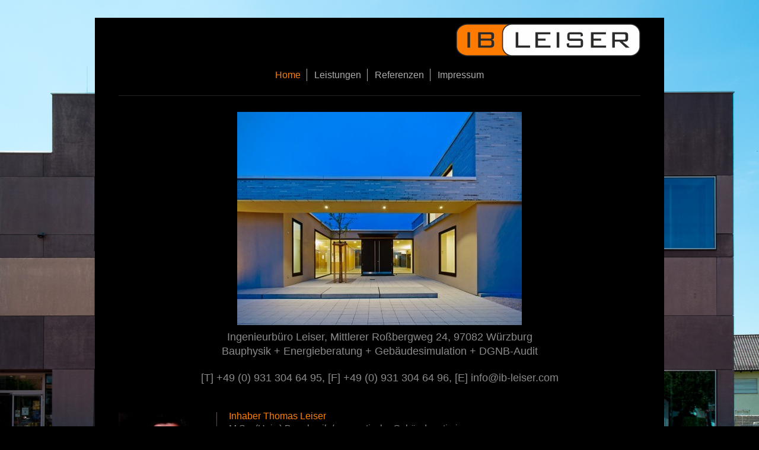

--- FILE ---
content_type: text/html; charset=UTF-8
request_url: http://www.ib-leiser.com/
body_size: 4836
content:
<!DOCTYPE html>
<html lang="de"  ><head prefix="og: http://ogp.me/ns# fb: http://ogp.me/ns/fb# business: http://ogp.me/ns/business#">
    <meta http-equiv="Content-Type" content="text/html; charset=utf-8"/>
    <meta name="generator" content="IONOS MyWebsite"/>
        
    <link rel="dns-prefetch" href="//cdn.website-start.de/"/>
    <link rel="dns-prefetch" href="//119.mod.mywebsite-editor.com"/>
    <link rel="dns-prefetch" href="https://119.sb.mywebsite-editor.com/"/>
    <link rel="shortcut icon" href="//cdn.website-start.de/favicon.ico"/>
        <title>IB LEISER - Home</title>
    <style type="text/css">@media screen and (max-device-width: 1024px) {.diyw a.switchViewWeb {display: inline !important;}}</style>
    <style type="text/css">@media screen and (min-device-width: 1024px) {
            .mediumScreenDisabled { display:block }
            .smallScreenDisabled { display:block }
        }
        @media screen and (max-device-width: 1024px) { .mediumScreenDisabled { display:none } }
        @media screen and (max-device-width: 568px) { .smallScreenDisabled { display:none } }
                @media screen and (min-width: 1024px) {
            .mobilepreview .mediumScreenDisabled { display:block }
            .mobilepreview .smallScreenDisabled { display:block }
        }
        @media screen and (max-width: 1024px) { .mobilepreview .mediumScreenDisabled { display:none } }
        @media screen and (max-width: 568px) { .mobilepreview .smallScreenDisabled { display:none } }</style>
    <meta name="viewport" content="width=device-width, initial-scale=1, maximum-scale=1, minimal-ui"/>

<meta name="format-detection" content="telephone=no"/>
        <meta name="keywords" content="Angebot, Kompetenz, Beratung"/>
            <meta name="description" content=", Würzburg"/>
            <meta name="robots" content="index,follow"/>
        <link href="//cdn.website-start.de/templates/2116/style.css?1763478093678" rel="stylesheet" type="text/css"/>
    <link href="http://www.ib-leiser.com/s/style/theming.css?1692294705" rel="stylesheet" type="text/css"/>
    <link href="//cdn.website-start.de/app/cdn/min/group/web.css?1763478093678" rel="stylesheet" type="text/css"/>
<link href="//cdn.website-start.de/app/cdn/min/moduleserver/css/de_DE/common,facebook,shoppingbasket?1763478093678" rel="stylesheet" type="text/css"/>
    <link href="//cdn.website-start.de/app/cdn/min/group/mobilenavigation.css?1763478093678" rel="stylesheet" type="text/css"/>
    <link href="https://119.sb.mywebsite-editor.com/app/logstate2-css.php?site=497240884&amp;t=1769912971" rel="stylesheet" type="text/css"/>

<script type="text/javascript">
    /* <![CDATA[ */
var stagingMode = '';
    /* ]]> */
</script>
<script src="https://119.sb.mywebsite-editor.com/app/logstate-js.php?site=497240884&amp;t=1769912971"></script>

    <link href="//cdn.website-start.de/templates/2116/print.css?1763478093678" rel="stylesheet" media="print" type="text/css"/>
    <script type="text/javascript">
    /* <![CDATA[ */
    var systemurl = 'https://119.sb.mywebsite-editor.com/';
    var webPath = '/';
    var proxyName = '';
    var webServerName = 'www.ib-leiser.com';
    var sslServerUrl = 'https://ssl.kundenserver.de/www.ib-leiser.com';
    var nonSslServerUrl = 'http://www.ib-leiser.com';
    var webserverProtocol = 'http://';
    var nghScriptsUrlPrefix = '//119.mod.mywebsite-editor.com';
    var sessionNamespace = 'DIY_SB';
    var jimdoData = {
        cdnUrl:  '//cdn.website-start.de/',
        messages: {
            lightBox: {
    image : 'Bild',
    of: 'von'
}

        },
        isTrial: 0,
        pageId: 111180    };
    var script_basisID = "497240884";

    diy = window.diy || {};
    diy.web = diy.web || {};

        diy.web.jsBaseUrl = "//cdn.website-start.de/s/build/";

    diy.context = diy.context || {};
    diy.context.type = diy.context.type || 'web';
    /* ]]> */
</script>

<script type="text/javascript" src="//cdn.website-start.de/app/cdn/min/group/web.js?1763478093678" crossorigin="anonymous"></script><script type="text/javascript" src="//cdn.website-start.de/s/build/web.bundle.js?1763478093678" crossorigin="anonymous"></script><script type="text/javascript" src="//cdn.website-start.de/app/cdn/min/group/mobilenavigation.js?1763478093678" crossorigin="anonymous"></script><script src="//cdn.website-start.de/app/cdn/min/moduleserver/js/de_DE/common,facebook,shoppingbasket?1763478093678"></script>
<script type="text/javascript" src="https://cdn.website-start.de/proxy/apps/static/resource/dependencies/"></script><script type="text/javascript">
                    if (typeof require !== 'undefined') {
                        require.config({
                            waitSeconds : 10,
                            baseUrl : 'https://cdn.website-start.de/proxy/apps/static/js/'
                        });
                    }
                </script><script type="text/javascript" src="//cdn.website-start.de/app/cdn/min/group/pfcsupport.js?1763478093678" crossorigin="anonymous"></script>    <meta property="og:type" content="business.business"/>
    <meta property="og:url" content="http://www.ib-leiser.com/"/>
    <meta property="og:title" content="IB LEISER - Home"/>
            <meta property="og:description" content=", Würzburg"/>
                <meta property="og:image" content="http://www.ib-leiser.com/s/misc/logo.png?t=1768079698"/>
        <meta property="business:contact_data:country_name" content="Deutschland"/>
    
    <meta property="business:contact_data:locality" content="Würzburg"/>
    
    <meta property="business:contact_data:email" content="thomas.leiser@ib-leiser.de"/>
    <meta property="business:contact_data:postal_code" content="97082"/>
    <meta property="business:contact_data:phone_number" content=" 0931 3046495"/>
    
    
</head>


<body class="body diyBgActive  startpage cc-pagemode-default diyfeNoSidebar diy-market-de_DE" data-pageid="111180" id="page-111180">
    
    <div class="diyw">
        <!-- master-2 -->
<div class="diyweb">
	
<nav id="diyfeMobileNav" class="diyfeCA diyfeCA2" role="navigation">
    <a title="Navigation aufklappen/zuklappen">Navigation aufklappen/zuklappen</a>
    <ul class="mainNav1"><li class="current hasSubNavigation"><a data-page-id="111180" href="http://www.ib-leiser.com/" class="current level_1"><span>Home</span></a></li><li class=" hasSubNavigation"><a data-page-id="111266" href="http://www.ib-leiser.com/leistungen/" class=" level_1"><span>Leistungen</span></a><span class="diyfeDropDownSubOpener">&nbsp;</span><div class="diyfeDropDownSubList diyfeCA diyfeCA3"><ul class="mainNav2"><li class=" hasSubNavigation"><a data-page-id="111269" href="http://www.ib-leiser.com/leistungen/bauphysik/" class=" level_2"><span>Bauphysik</span></a></li><li class=" hasSubNavigation"><a data-page-id="111267" href="http://www.ib-leiser.com/leistungen/energieberatung/" class=" level_2"><span>Energieberatung</span></a></li><li class=" hasSubNavigation"><a data-page-id="111268" href="http://www.ib-leiser.com/leistungen/gebäudesimulation/" class=" level_2"><span>Gebäudesimulation</span></a></li></ul></div></li><li class=" hasSubNavigation"><a data-page-id="253825" href="http://www.ib-leiser.com/referenzen/" class=" level_1"><span>Referenzen</span></a></li><li class=" hasSubNavigation"><a data-page-id="111183" href="http://www.ib-leiser.com/impressum/" class=" level_1"><span>Impressum</span></a></li></ul></nav>
	<div class="diywebLogo">
		<div class="diywebLiveArea">
			<div class="diywebMainGutter">
				<div class="diyfeGE diyfeCA1">
						
    <style type="text/css" media="all">
        /* <![CDATA[ */
                .diyw #website-logo {
            text-align: right !important;
                        padding: 0px 0;
                    }
        
                /* ]]> */
    </style>

    <div id="website-logo">
            <a href="http://www.ib-leiser.com/"><img class="website-logo-image" width="311" src="http://www.ib-leiser.com/s/misc/logo.png?t=1768079698" alt=""/></a>

            
            </div>


				</div>
			</div>
		</div>
	</div>
	<div class="diywebNav diywebNavMain diywebNav1 diywebNavHorizontal">
		<div class="diywebLiveArea">
			<div class="diywebMainGutter">
				<div class="diyfeGE diyfeCA diyfeCA2">
					<div class="diywebGutter">
						<div class="webnavigation"><ul id="mainNav1" class="mainNav1"><li class="navTopItemGroup_1"><a data-page-id="111180" href="http://www.ib-leiser.com/" class="current level_1"><span>Home</span></a></li><li class="navTopItemGroup_2"><a data-page-id="111266" href="http://www.ib-leiser.com/leistungen/" class="level_1"><span>Leistungen</span></a></li><li class="navTopItemGroup_3"><a data-page-id="253825" href="http://www.ib-leiser.com/referenzen/" class="level_1"><span>Referenzen</span></a></li><li class="navTopItemGroup_4"><a data-page-id="111183" href="http://www.ib-leiser.com/impressum/" class="level_1"><span>Impressum</span></a></li></ul></div>
					</div>
				</div>
			</div>
		</div>
	</div>
	<div class="diywebContent">
		<div class="diywebLiveArea">
			<div class="diywebMainGutter">
			<div id="diywebAppContainer1st"></div>
				<div class="diyfeGridGroup diyfeCA diyfeCA1">
					<div class="diywebMain diyfeGE">
						<div class="diywebGutter">
							
        <div id="content_area">
        	<div id="content_start"></div>
        	
        
        <div id="matrix_279978" class="sortable-matrix" data-matrixId="279978"><div class="n module-type-gallery diyfeLiveArea "> <div class="ccgalerie slideshow clearover" id="slideshow-gallery-11876961" data-jsclass="GallerySlideshow" data-jsoptions="effect: 'slide',changeTime: 5000,maxHeight: '375px',navigation: false,startPaused: false">

    <div class="thumb_pro1">
    	<div class="innerthumbnail">
    		<a href="http://www.ib-leiser.com/s/cc_images/cache_14816518.jpg" data-is-image="true" target="_blank">    			<img data-width="480" data-height="360" src="http://www.ib-leiser.com/s/cc_images/thumb_14816518.jpg"/>
    		</a>    	</div>
    </div>
        <div class="thumb_pro1">
    	<div class="innerthumbnail">
    		<a href="http://www.ib-leiser.com/s/cc_images/cache_14816519.jpg" data-is-image="true" target="_blank">    			<img data-width="800" data-height="533" src="http://www.ib-leiser.com/s/cc_images/thumb_14816519.jpg"/>
    		</a>    	</div>
    </div>
        <div class="thumb_pro1">
    	<div class="innerthumbnail">
    		<a href="http://www.ib-leiser.com/s/cc_images/cache_14816520.JPG" data-is-image="true" target="_blank">    			<img data-width="800" data-height="600" src="http://www.ib-leiser.com/s/cc_images/thumb_14816520.JPG"/>
    		</a>    	</div>
    </div>
        <div class="thumb_pro1">
    	<div class="innerthumbnail">
    		<a href="http://www.ib-leiser.com/s/cc_images/cache_14816521.JPG" data-is-image="true" target="_blank">    			<img data-width="800" data-height="600" src="http://www.ib-leiser.com/s/cc_images/thumb_14816521.JPG"/>
    		</a>    	</div>
    </div>
        <div class="thumb_pro1">
    	<div class="innerthumbnail">
    		<a href="http://www.ib-leiser.com/s/cc_images/cache_14816522.JPG" data-is-image="true" target="_blank">    			<img data-width="800" data-height="600" src="http://www.ib-leiser.com/s/cc_images/thumb_14816522.JPG"/>
    		</a>    	</div>
    </div>
        <div class="thumb_pro1">
    	<div class="innerthumbnail">
    		<a href="http://www.ib-leiser.com/s/cc_images/cache_14816523.JPG" data-is-image="true" target="_blank">    			<img data-width="800" data-height="600" src="http://www.ib-leiser.com/s/cc_images/thumb_14816523.JPG"/>
    		</a>    	</div>
    </div>
        <div class="thumb_pro1">
    	<div class="innerthumbnail">
    		<a href="http://www.ib-leiser.com/s/cc_images/cache_14816524.jpg" data-is-image="true" target="_blank">    			<img data-width="800" data-height="523" src="http://www.ib-leiser.com/s/cc_images/thumb_14816524.jpg"/>
    		</a>    	</div>
    </div>
        <div class="thumb_pro1">
    	<div class="innerthumbnail">
    		<a href="http://www.ib-leiser.com/s/cc_images/cache_14816525.JPG" data-is-image="true" target="_blank">    			<img data-width="800" data-height="530" src="http://www.ib-leiser.com/s/cc_images/thumb_14816525.JPG"/>
    		</a>    	</div>
    </div>
        <div class="thumb_pro1">
    	<div class="innerthumbnail">
    		<a href="http://www.ib-leiser.com/s/cc_images/cache_14816526.JPG" data-is-image="true" target="_blank">    			<img data-width="800" data-height="600" src="http://www.ib-leiser.com/s/cc_images/thumb_14816526.JPG"/>
    		</a>    	</div>
    </div>
        <div class="thumb_pro1">
    	<div class="innerthumbnail">
    		<a href="http://www.ib-leiser.com/s/cc_images/cache_14816527.jpg" data-is-image="true" target="_blank">    			<img data-width="800" data-height="533" src="http://www.ib-leiser.com/s/cc_images/thumb_14816527.jpg"/>
    		</a>    	</div>
    </div>
        <div class="thumb_pro1">
    	<div class="innerthumbnail">
    		<a href="http://www.ib-leiser.com/s/cc_images/cache_14816528.jpg" data-is-image="true" target="_blank">    			<img data-width="1024" data-height="622" src="http://www.ib-leiser.com/s/cc_images/thumb_14816528.jpg"/>
    		</a>    	</div>
    </div>
        <div class="thumb_pro1">
    	<div class="innerthumbnail">
    		<a href="http://www.ib-leiser.com/s/cc_images/cache_14816529.JPG" data-is-image="true" target="_blank">    			<img data-width="1024" data-height="768" src="http://www.ib-leiser.com/s/cc_images/thumb_14816529.JPG"/>
    		</a>    	</div>
    </div>
        <div class="thumb_pro1">
    	<div class="innerthumbnail">
    		<a href="http://www.ib-leiser.com/s/cc_images/cache_14816530.JPG" data-is-image="true" target="_blank">    			<img data-width="1024" data-height="768" src="http://www.ib-leiser.com/s/cc_images/thumb_14816530.JPG"/>
    		</a>    	</div>
    </div>
        <div class="thumb_pro1">
    	<div class="innerthumbnail">
    		<a href="http://www.ib-leiser.com/s/cc_images/cache_14816531.JPG" data-is-image="true" target="_blank">    			<img data-width="1024" data-height="768" src="http://www.ib-leiser.com/s/cc_images/thumb_14816531.JPG"/>
    		</a>    	</div>
    </div>
        <div class="thumb_pro1">
    	<div class="innerthumbnail">
    		<a href="http://www.ib-leiser.com/s/cc_images/cache_14816532.JPG" data-is-image="true" target="_blank">    			<img data-width="1024" data-height="768" src="http://www.ib-leiser.com/s/cc_images/thumb_14816532.JPG"/>
    		</a>    	</div>
    </div>
        <div class="thumb_pro1">
    	<div class="innerthumbnail">
    		<a href="http://www.ib-leiser.com/s/cc_images/cache_14816533.JPG" data-is-image="true" target="_blank">    			<img data-width="1024" data-height="768" src="http://www.ib-leiser.com/s/cc_images/thumb_14816533.JPG"/>
    		</a>    	</div>
    </div>
        <div class="thumb_pro1">
    	<div class="innerthumbnail">
    		<a href="http://www.ib-leiser.com/s/cc_images/cache_14816534.JPG" data-is-image="true" target="_blank">    			<img data-width="1024" data-height="768" src="http://www.ib-leiser.com/s/cc_images/thumb_14816534.JPG"/>
    		</a>    	</div>
    </div>
        <div class="thumb_pro1">
    	<div class="innerthumbnail">
    		<a href="http://www.ib-leiser.com/s/cc_images/cache_14816535.JPG" data-is-image="true" target="_blank">    			<img data-width="1024" data-height="768" src="http://www.ib-leiser.com/s/cc_images/thumb_14816535.JPG"/>
    		</a>    	</div>
    </div>
        <div class="thumb_pro1">
    	<div class="innerthumbnail">
    		<a href="http://www.ib-leiser.com/s/cc_images/cache_14816536.jpg" data-is-image="true" target="_blank">    			<img data-width="1024" data-height="768" src="http://www.ib-leiser.com/s/cc_images/thumb_14816536.jpg"/>
    		</a>    	</div>
    </div>
    </div>
 </div><div class="n module-type-text diyfeLiveArea "> <p style="text-align: center;"><span style="font-size:18px;">Ingenieurbüro Leiser, Mittlerer Roßbergweg 24, 97082 Würzburg</span></p>
<p style="text-align: center;"><span style="font-size: 18px;">Bauphysik + Energieberatung + Gebäudesimulation + DGNB-Audit</span></p>
<p style="text-align: center;"> </p>
<p style="text-align: center;"><span style="font-size: 18px;">[T] +49 (0) 931 304 64 95, [F] +49 (0) 931 304 64 96, [E] info@ib-leiser.com</span></p>
<p style="text-align: center;"> </p>
<p style="text-align: center;"> </p> </div><div class="n module-type-textWithImage diyfeLiveArea "> 
<div class="clearover " id="textWithImage-11877010">
<div class="align-container imgleft" style="max-width: 100%; width: 166px;">
    <a class="imagewrapper" href="http://www.ib-leiser.com/s/cc_images/teaserbox_14816217.jpg?t=1598611921" rel="lightbox[11877010]">
        <img src="http://www.ib-leiser.com/s/cc_images/cache_14816217.jpg?t=1598611921" id="image_11877010" alt="" style="width:100%"/>
    </a>


</div> 
<div class="textwrapper">
<p><span style="color:#FE8002;">Inhaber Thomas Leiser</span></p>
<p>M.Sc. (Univ.) Bauphysik / energetische Gebäudeoptimierung</p>
<p>Dipl.Ing.(FH) Maschinenbau / Energietechnik</p>
<p> </p>
<p>Hochschuldozent</p>
<p>Gründungsmitglied Deutsche Gesellschaft für Nachhaltiges Bauen e.V.</p>
<p>Auditor und ESG-Manager DGNB</p>
<p>Zertifizierter Sachverständiger für Wärme und Bauschäden</p>
<p>Zertifizierter Sachverständiger für Schallschutz und Akustik</p>
<p>Energieeffzienzexperte Wohngebäude und Nichtwohngebäude</p>
</div>
</div> 
<script type="text/javascript">
    //<![CDATA[
    jQuery(document).ready(function($){
        var $target = $('#textWithImage-11877010');

        if ($.fn.swipebox && Modernizr.touch) {
            $target
                .find('a[rel*="lightbox"]')
                .addClass('swipebox')
                .swipebox();
        } else {
            $target.tinyLightbox({
                item: 'a[rel*="lightbox"]',
                cycle: false,
                hideNavigation: true
            });
        }
    });
    //]]>
</script>
 </div><div class="n module-type-hr diyfeLiveArea "> <div style="padding: 32px 0px">
    <div class="hr"></div>
</div>
 </div><div class="n module-type-imageSubtitle diyfeLiveArea "> <div class="clearover imageSubtitle" id="imageSubtitle-11877172">
    <div class="align-container align-left" style="max-width: 254px">
        <a class="imagewrapper" href="http://www.ib-leiser.com/s/cc_images/teaserbox_14816371.png?t=1598618659" rel="lightbox[11877172]">
            <img id="image_14816371" src="http://www.ib-leiser.com/s/cc_images/cache_14816371.png?t=1598618659" alt="" style="max-width: 254px; height:auto"/>
        </a>

        
    </div>

</div>

<script type="text/javascript">
//<![CDATA[
jQuery(function($) {
    var $target = $('#imageSubtitle-11877172');

    if ($.fn.swipebox && Modernizr.touch) {
        $target
            .find('a[rel*="lightbox"]')
            .addClass('swipebox')
            .swipebox();
    } else {
        $target.tinyLightbox({
            item: 'a[rel*="lightbox"]',
            cycle: false,
            hideNavigation: true
        });
    }
});
//]]>
</script>
 </div><div class="n module-type-spacer diyfeLiveArea "> <div class="the-spacer id2136393" style="height: 20px;">
</div>
 </div><div class="n module-type-hr diyfeLiveArea "> <div style="padding: 6px 0px">
    <div class="hr"></div>
</div>
 </div></div>
        
        
        </div>
						</div>
					</div>
					<div class="diywebSecondary diyfeGE diyfeCA diyfeCA3">
						<div class="diywebNav diywebNav23 diywebHideOnSmall">
							<div class="diyfeGE">
								<div class="diywebGutter">
									<div class="webnavigation"></div>
								</div>
							</div>
						</div>
						<div class="diywebSidebar">
							<div class="diyfeGE">
								<div class="diywebGutter">
									
								</div>
							</div>
						</div>
					</div>
				</div>
			</div>
		</div>
	</div>
	<div class="diywebFooter">
		<div class="diywebLiveArea">
			<div class="diywebMainGutter">
				<div class="diyfeGE diyfeCA diyfeCA4">
					<div class="diywebGutter">
						<div class="webnavigation"></div>
						<div id="contentfooter">
    <div class="leftrow">
                        <a rel="nofollow" href="javascript:window.print();">
                    <img class="inline" height="14" width="18" src="//cdn.website-start.de/s/img/cc/printer.gif" alt=""/>
                    Druckversion                </a> <span class="footer-separator">|</span>
                <a href="http://www.ib-leiser.com/sitemap/">Sitemap</a>
                        <br/> © 2020 Thomas Leiser
            </div>
    <script type="text/javascript">
        window.diy.ux.Captcha.locales = {
            generateNewCode: 'Neuen Code generieren',
            enterCode: 'Bitte geben Sie den Code ein'
        };
        window.diy.ux.Cap2.locales = {
            generateNewCode: 'Neuen Code generieren',
            enterCode: 'Bitte geben Sie den Code ein'
        };
    </script>
    <div class="rightrow">
                    <span class="loggedout">
                <a rel="nofollow" id="login" href="https://login.1and1-editor.com/497240884/www.ib-leiser.com/de?pageId=111180">
                    Login                </a>
            </span>
                <p><a class="diyw switchViewWeb" href="javascript:switchView('desktop');">Webansicht</a><a class="diyw switchViewMobile" href="javascript:switchView('mobile');">Mobile-Ansicht</a></p>
                <span class="loggedin">
            <a rel="nofollow" id="logout" href="https://119.sb.mywebsite-editor.com/app/cms/logout.php">Logout</a> <span class="footer-separator">|</span>
            <a rel="nofollow" id="edit" href="https://119.sb.mywebsite-editor.com/app/497240884/111180/">Seite bearbeiten</a>
        </span>
    </div>
</div>
            <div id="loginbox" class="hidden">
                <script type="text/javascript">
                    /* <![CDATA[ */
                    function forgotpw_popup() {
                        var url = 'https://passwort.1und1.de/xml/request/RequestStart';
                        fenster = window.open(url, "fenster1", "width=600,height=400,status=yes,scrollbars=yes,resizable=yes");
                        // IE8 doesn't return the window reference instantly or at all.
                        // It may appear the call failed and fenster is null
                        if (fenster && fenster.focus) {
                            fenster.focus();
                        }
                    }
                    /* ]]> */
                </script>
                                <img class="logo" src="//cdn.website-start.de/s/img/logo.gif" alt="IONOS" title="IONOS"/>

                <div id="loginboxOuter"></div>
            </div>
        

					</div>
				</div>
			</div>
		</div>
	</div>
</div>
    </div>

    
    </body>


<!-- rendered at Sat, 10 Jan 2026 22:14:58 +0100 -->
</html>
